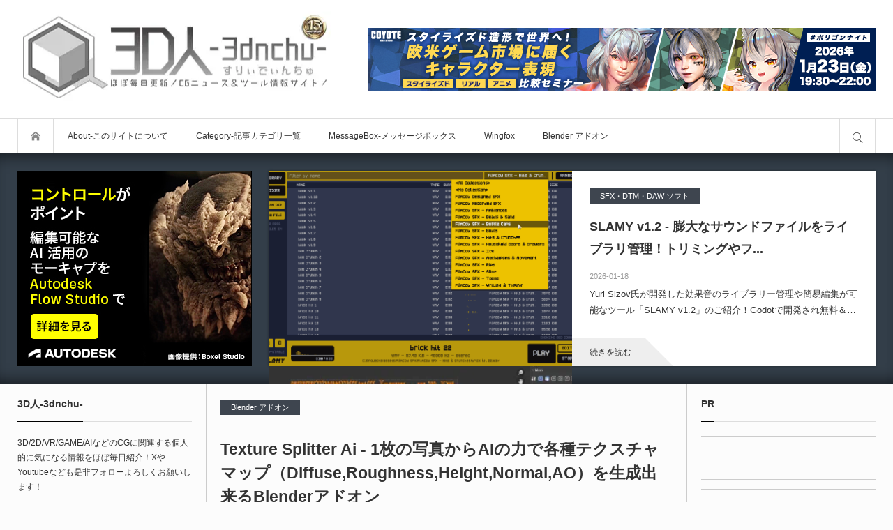

--- FILE ---
content_type: text/css; charset=utf-8
request_url: https://3dnchu.com/wp-content/cache/background-css/1/3dnchu.com/wp-content/cache/min/1/wp-content/themes/bloq/css/share_button.css?ver=1768398837&wpr_t=1768750556
body_size: 1917
content:
.single_sns_button{margin:0 0 30px;list-style:none;line-height:1}.single_sns_button h3{margin:0 0 10px 0;font-size:14px;border-left:4px solid #ccc;padding:0 0 0 8px;line-height:160%}.single_sns_button ul{padding:0;margin:0 -5px 0 0;position:relative}.single_sns_button li{padding:0;float:left;margin:0 5px 15px 0;width:calc(10% - 5px)}.single_sns_button li a{display:block;color:#333;text-decoration:none}.single_sns_button.fit_width ul{display:table;table-layout:fixed;text-align:center;width:-webkit-calc(100% + 5px);width:calc(100% + 5px)}.single_sns_button.fit_width li{width:auto;float:none;display:table-cell;vertical-align:top;padding:0 5px 0 0}.single_sns_button a.social_count{text-align:center;font-family:Arial;font-size:11px;margin:0 0 7px 0;position:relative;background:#fff;border:1px solid #ccc;text-align:center;height:33px;line-height:33px;-webkit-border-radius:3px;border-radius:3px;-webkit-box-sizing:border-box;box-sizing:border-box}.single_sns_button a.social_count:after,.single_sns_button a.social_count:before{content:'';display:block;width:0;height:0;position:absolute;border-style:solid;border-width:5px 5px 0 5px;border-color:#007bff transparent transparent transparent}.single_sns_button a.social_count:after{border-color:#fff transparent transparent transparent;bottom:-4px;left:0;right:0;margin:auto}.single_sns_button a.social_count:before{border-color:#bbb transparent transparent transparent;bottom:-5px;left:0;right:0;margin:auto}.single_sns_button a.social_count:hover{border-color:#aaa;box-shadow:0 0 3px 0 rgba(0,0,0,.2);z-index:2}.single_sns_button a.social_count:hover:before{border-color:#999 transparent transparent transparent}.single_sns_button .loading_icon f{background:var(--wpr-bg-396b3dc6-e1ae-462e-bb1d-9aacedab35c5) no-repeat center;width:16px;height:16px;display:block;margin:auto;top:0;bottom:0;left:0;right:0;position:absolute}.single_sns_button a.button{background:#ccc;height:25px;line-height:25px;position:relative;text-align:center;-webkit-border-radius:2px;border-radius:2px;-webkit-box-sizing:border-box;box-sizing:border-box}.single_sns_button a.button .icon{text-indent:150%;white-space:nowrap;overflow:hidden;display:block}.single_sns_button a.button:after{font-family:'mono-lab';color:#fff;font-size:13px;margin:auto;display:inline-block;top:0;bottom:0;left:0;right:0;position:absolute}.single_sns_button li.single_twitter_button a.button:after{content:"\e604"}.single_sns_button li.single_facebook_button a.button:after{content:"\e601"}.single_sns_button li.single_linkedin_button a.button:after{content:"\eac9";top:-1px}.single_sns_button li.single_hatena_button a.button:after{content:"\e62d";font-size:26px;left:5px}.single_sns_button li.single_google_button a.button:after{content:"\ea8b";font-size:17px}.single_sns_button li.single_pinterest_button a.button:after{content:"\e60f"}.single_sns_button li.single_pocket_button a.button:after{content:"\e625"}.single_sns_button li.single_feedly_button a.button:after{content:"\e635";font-size:15px}.single_sns_button li.single_evernote_button a.button:after{content:"\e901";font-size:15px}.single_sns_button li.single_tumblr_button a.button:after{content:"\e61c";top:-1px}.single_sns_button li.single_line_button a.button:after{content:"\e634";font-size:16px}#single_sns_button_top{margin:0}.single_sns_button.type1 li a.button{border:1px solid #ccc;-webkit-box-sizing:border-box;box-sizing:border-box;background:#f2f2f2;background:-webkit-linear-gradient(top,#ffffff,#f2f2f2);background:linear-gradient(to bottom,#ffffff,#f2f2f2)}.single_sns_button.type1.corner_type1 a.button{-webkit-border-radius:0;border-radius:0}.single_sns_button.type1.corner_type1 a.social_count{-webkit-border-radius:0;border-radius:0}.single_sns_button.type1 li.single_twitter_button a.button:after{color:#00aced}.single_sns_button.type1 li.single_twitter_button a.button:hover{border-color:#00aced}.single_sns_button.type1 li.single_facebook_button a.button:after{color:#3b5998}.single_sns_button.type1 li.single_facebook_button a.button:hover{border-color:#3b5998}.single_sns_button.type1 li.single_linkedin_button a.button:after{color:#007bb6}.single_sns_button.type1 li.single_linkedin_button a.button:hover{border-color:#007bb6}.single_sns_button.type1 li.single_hatena_button a.button:after{color:#3c7dd1}.single_sns_button.type1 li.single_hatena_button a.button:hover{border-color:#3c7dd1}.single_sns_button.type1 li.single_google_button a.button:after{color:#dd4b39}.single_sns_button.type1 li.single_google_button a.button:hover{border-color:#dd4b39}.single_sns_button.type1 li.single_pinterest_button a.button:after{color:#cb2027}.single_sns_button.type1 li.single_pinterest_button a.button:hover{border-color:#cb2027}.single_sns_button.type1 li.single_pocket_button a.button:after{color:#ee4257}.single_sns_button.type1 li.single_pocket_button a.button:hover{border-color:#ee4257}.single_sns_button.type1 li.single_feedly_button a.button:after{color:#87bd33}.single_sns_button.type1 li.single_feedly_button a.button:hover{border-color:#5a8518}.single_sns_button.type1 li.single_evernote_button a.button:after{color:#79c141}.single_sns_button.type1 li.single_evernote_button a.button:hover{border-color:#79c141}.single_sns_button.type1 li.single_tumblr_button a.button:after{color:#3a5971}.single_sns_button.type1 li.single_tumblr_button a.button:hover{border-color:#3a5971}.single_sns_button.type1 li.single_line_button a.button:after{color:#00c300}.single_sns_button.type1 li.single_line_button a.button:hover{border-color:#00c300}.single_sns_button.type2.corner_type1 a.button{-webkit-border-radius:0;border-radius:0}.single_sns_button.type2.corner_type1 a.social_count{-webkit-border-radius:0;border-radius:0}.single_sns_button.type2 li.single_twitter_button a.button{background:#00aced;border-color:#00aced}.single_sns_button.type2 li.single_twitter_button a.button:hover{background:#45c6f7}.single_sns_button.type2 li.single_facebook_button a.button{background:#3b5998;border-color:#3b5998}.single_sns_button.type2 li.single_facebook_button a.button:hover{background:#5485eb}.single_sns_button.type2 li.single_linkedin_button a.button{background:#007bb6;border-color:#007bb6}.single_sns_button.type2 li.single_linkedin_button a.button:hover{background:#29aeee}.single_sns_button.type2 li.single_hatena_button a.button{background:#3c7dd1;border-color:#3c7dd1}.single_sns_button.type2 li.single_hatena_button a.button:hover{background:#328cff}.single_sns_button.type2 li.single_google_button a.button{background:#dd4b39;border-color:#dd4b39}.single_sns_button.type2 li.single_google_button a.button:hover{background:#ff5843}.single_sns_button.type2 li.single_pinterest_button a.button{background:#cb2027;border-color:#cb2027}.single_sns_button.type2 li.single_pinterest_button a.button:hover{background:#f3232c}.single_sns_button.type2 li.single_pocket_button a.button{background:#ee4257;border-color:#ee4257}.single_sns_button.type2 li.single_pocket_button a.button:hover{background:#f9597f}.single_sns_button.type2 li.single_feedly_button a.button{background:#87bd33;border-color:#87bd33}.single_sns_button.type2 li.single_feedly_button a.button:hover{background:#90d02d}.single_sns_button.type2 li.single_evernote_button a.button{background:#79c141;border-color:#79c141}.single_sns_button.type2 li.single_evernote_button a.button:hover{background:#90d02d}.single_sns_button.type2 li.single_tumblr_button a.button{background:#3a5971;border-color:#3a5971}.single_sns_button.type2 li.single_tumblr_button a.button:hover{background:#3083c3}.single_sns_button.type2 li.single_line_button a.button{background:#00c300;border-color:#00c300}.single_sns_button.type2 li.single_line_button a.button:hover{background:#00c300}.single_sns_button.type3 a.button{-webkit-border-radius:0 0 3px 3px;border-radius:0 0 3px 3px}.single_sns_button.type3 a.social_count{margin:0 0 -1px 0;-webkit-border-radius:3px 3px 0 0;border-radius:3px 3px 0 0}.single_sns_button.type3 a.social_count:after,.single_sns_button.type3 a.social_count:before{display:none}.single_sns_button.type3.corner_type1 a.button{-webkit-border-radius:0;border-radius:0}.single_sns_button.type3.corner_type1 a.social_count{-webkit-border-radius:0;border-radius:0}.single_sns_button.type3 li a.button{border:1px solid #ccc;-webkit-box-sizing:border-box;box-sizing:border-box;background:#f2f2f2;background:-webkit-linear-gradient(top,#ffffff,#f2f2f2);background:linear-gradient(to bottom,#ffffff,#f2f2f2)}.single_sns_button.type3 li.single_twitter_button a.button:after{color:#00aced}.single_sns_button.type3 li.single_twitter_button a.button:hover{border-color:#00aced}.single_sns_button.type3 li.single_facebook_button a.button:after{color:#3b5998}.single_sns_button.type3 li.single_facebook_button a.button:hover{border-color:#3b5998}.single_sns_button.type3 li.single_linkedin_button a.button:after{color:#007bb6}.single_sns_button.type3 li.single_linkedin_button a.button:hover{border-color:#007bb6}.single_sns_button.type3 li.single_hatena_button a.button:after{color:#3c7dd1}.single_sns_button.type3 li.single_hatena_button a.button:hover{border-color:#3c7dd1}.single_sns_button.type3 li.single_google_button a.button:after{color:#dd4b39}.single_sns_button.type3 li.single_google_button a.button:hover{border-color:#dd4b39}.single_sns_button.type3 li.single_pinterest_button a.button:after{color:#cb2027}.single_sns_button.type3 li.single_pinterest_button a.button:hover{border-color:#cb2027}.single_sns_button.type3 li.single_pocket_button a.button:after{color:#ee4257}.single_sns_button.type3 li.single_pocket_button a.button:hover{border-color:#ee4257}.single_sns_button.type3 li.single_feedly_button a.button:after{color:#87bd33}.single_sns_button.type3 li.single_feedly_button a.button:hover{border-color:#5a8518}.single_sns_button.type3 li.single_evernote_button a.button:after{color:#79c141}.single_sns_button.type3 li.single_evernote_button a.button:hover{border-color:#79c141}.single_sns_button.type3 li.single_tumblr_button a.button:after{color:#3a5971}.single_sns_button.type3 li.single_tumblr_button a.button:hover{border-color:#3a5971}.single_sns_button.type3 li.single_line_button a.button:after{color:#00c300}.single_sns_button.type3 li.single_line_button a.button:hover{border-color:#00c300}.single_sns_button.type4 a.button{-webkit-border-radius:0 0 3px 3px;border-radius:0 0 3px 3px}.single_sns_button.type4 a.social_count{border-bottom:none;margin:0;-webkit-border-radius:3px 3px 0 0;border-radius:3px 3px 0 0}.single_sns_button.type4 a.social_count:after,.single_sns_button.type4 a.social_count:before{display:none}.single_sns_button.type4.corner_type1 a.button{-webkit-border-radius:0;border-radius:0}.single_sns_button.type4.corner_type1 a.social_count{-webkit-border-radius:0;border-radius:0}.single_sns_button.type4 li.single_twitter_button a.button{background:#00aced;border-color:#00aced}.single_sns_button.type4 li.single_twitter_button a.button:hover{background:#45c6f7}.single_sns_button.type4 li.single_facebook_button a.button{background:#3b5998;border-color:#3b5998}.single_sns_button.type4 li.single_facebook_button a.button:hover{background:#5485eb}.single_sns_button.type4 li.single_linkedin_button a.button{background:#007bb6;border-color:#007bb6}.single_sns_button.type4 li.single_linkedin_button a.button:hover{background:#29aeee}.single_sns_button.type4 li.single_hatena_button a.button{background:#3c7dd1;border-color:#3c7dd1}.single_sns_button.type4 li.single_hatena_button a.button:hover{background:#328cff}.single_sns_button.type4 li.single_google_button a.button{background:#dd4b39;border-color:#dd4b39}.single_sns_button.type4 li.single_google_button a.button:hover{background:#ff5843}.single_sns_button.type4 li.single_pinterest_button a.button{background:#cb2027;border-color:#cb2027}.single_sns_button.type4 li.single_pinterest_button a.button:hover{background:#f3232c}.single_sns_button.type4 li.single_pocket_button a.button{background:#ee4257;border-color:#ee4257}.single_sns_button.type4 li.single_pocket_button a.button:hover{background:#f9597f}.single_sns_button.type4 li.single_feedly_button a.button{background:#87bd33;border-color:#87bd33}.single_sns_button.type4 li.single_feedly_button a.button:hover{background:#90d02d}.single_sns_button.type4 li.single_evernote_button a.button{background:#79c141;border-color:#79c141}.single_sns_button.type4 li.single_evernote_button a.button:hover{background:#90d02d}.single_sns_button.type4 li.single_tumblr_button a.button{background:#3a5971;border-color:#3a5971}.single_sns_button.type4 li.single_tumblr_button a.button:hover{background:#3083c3}.single_sns_button.type4 li.single_line_button a.button{background:#00c300;border-color:#00c300}.single_sns_button.type4 li.single_line_button a.button:hover{background:#00c300}.single_sns_button.type5 a.button{height:28px;-webkit-border-radius:0 0 3px 3px;border-radius:0 0 3px 3px}.single_sns_button.type5 a.button:after{top:3px}.single_sns_button.type5 a.social_count{color:#fff;position:relative;border:none;height:34px;line-height:36px;margin:0;-webkit-border-radius:3px 3px 0 0;border-radius:3px 3px 0 0}.single_sns_button.type5 a.social_count:after{display:none}.single_sns_button.type5 a.social_count:before{z-index:2}.single_sns_button.type5.corner_type1 a.button{-webkit-border-radius:0;border-radius:0}.single_sns_button.type5.corner_type1 a.social_count{-webkit-border-radius:0;border-radius:0}.single_sns_button.type5 a.social_count:hover{box-shadow:0 0 0 0 rgba(0,0,0,0)}.single_sns_button.type5 li.single_twitter_button a.button{background:#00abd0}.single_sns_button.type5 li.single_twitter_button a.social_count{background:#5bc5dc}.single_sns_button.type5 li.single_twitter_button a.social_count:before{border-color:#5bc5dc transparent transparent transparent}.single_sns_button.type5 li.single_twitter_button a.button:hover{background:#007f9a}.single_sns_button.type5 li.single_twitter_button a.social_count:hover{background:#007f9a}.single_sns_button.type5 li.single_twitter_button a.social_count:hover:before{border-color:#007f9a transparent transparent transparent}.single_sns_button.type5 li.single_facebook_button a.button{background:#3B5998}.single_sns_button.type5 li.single_facebook_button a.social_count{background:#6473b3}.single_sns_button.type5 li.single_facebook_button a.social_count:before{border-color:#6473b3 transparent transparent transparent}.single_sns_button.type5 li.single_facebook_button a.button:hover{background:#2a406e}.single_sns_button.type5 li.single_facebook_button a.social_count:hover{background:#2a406e}.single_sns_button.type5 li.single_facebook_button a.social_count:hover:before{border-color:#2a406e transparent transparent transparent}.single_sns_button.type5 li.single_linkedin_button a.button{background:#0072a8}.single_sns_button.type5 li.single_linkedin_button a.social_count{background:#278fc1}.single_sns_button.type5 li.single_linkedin_button a.social_count:before{border-color:#278fc1 transparent transparent transparent}.single_sns_button.type5 li.single_linkedin_button a.button:hover{background:#005882}.single_sns_button.type5 li.single_linkedin_button a.social_count:hover{background:#005882}.single_sns_button.type5 li.single_linkedin_button a.social_count:hover:before{border-color:#005882 transparent transparent transparent}.single_sns_button.type5 li.single_linkedin_button a.button:after{top:2px}.single_sns_button.type5 li.single_hatena_button a.button{background:#006fcc}.single_sns_button.type5 li.single_hatena_button a.social_count{background:#3484c7}.single_sns_button.type5 li.single_hatena_button a.social_count:before{border-color:#3484c7 transparent transparent transparent}.single_sns_button.type5 li.single_hatena_button a.button:hover{background:#0059a4}.single_sns_button.type5 li.single_hatena_button a.social_count:hover{background:#0059a4}.single_sns_button.type5 li.single_hatena_button a.social_count:hover:before{border-color:#0059a4 transparent transparent transparent}.single_sns_button.type5 li.single_google_button a.button{background:#cc3927}.single_sns_button.type5 li.single_google_button a.social_count{background:#de4b39}.single_sns_button.type5 li.single_google_button a.social_count:before{border-color:#de4b39 transparent transparent transparent}.single_sns_button.type5 li.single_google_button a.button:hover{background:#aa2f20}.single_sns_button.type5 li.single_google_button a.social_count:hover{background:#aa2f20}.single_sns_button.type5 li.single_google_button a.social_count:hover:before{border-color:#aa2f20 transparent transparent transparent}.single_sns_button.type5 li.single_pinterest_button a.button{background:#cb2027}.single_sns_button.type5 li.single_pinterest_button a.social_count{background:#e23940}.single_sns_button.type5 li.single_pinterest_button a.social_count:before{border-color:#e23940 transparent transparent transparent}.single_sns_button.type5 li.single_pinterest_button a.button:hover{background:#a81a20}.single_sns_button.type5 li.single_pinterest_button a.social_count:hover{background:#a81a20}.single_sns_button.type5 li.single_pinterest_button a.social_count:hover:before{border-color:#a81a20 transparent transparent transparent}.single_sns_button.type5 li.single_pocket_button a.button{background:#e12940}.single_sns_button.type5 li.single_pocket_button a.social_count{background:#f53d54}.single_sns_button.type5 li.single_pocket_button a.social_count:before{border-color:#f53d54 transparent transparent transparent}.single_sns_button.type5 li.single_pocket_button a.button:hover{background:#c52438}.single_sns_button.type5 li.single_pocket_button a.social_count:hover{background:#c52438}.single_sns_button.type5 li.single_pocket_button a.social_count:hover:before{border-color:#c52438 transparent transparent transparent}.single_sns_button.type5 li.single_feedly_button a.button{background:#87bd33}.single_sns_button.type5 li.single_feedly_button a.button:hover{background:#72a02b}.single_sns_button.type5 li.single_feedly_button a.social_count{background:#9cd04a}.single_sns_button.type5 li.single_feedly_button a.social_count:before{border-color:#9cd04a transparent transparent transparent}.single_sns_button.type5 li.single_feedly_button a.button:hover{background:#72a02b}.single_sns_button.type5 li.single_feedly_button a.social_count:hover{background:#72a02b}.single_sns_button.type5 li.single_feedly_button a.social_count:hover:before{border-color:#72a02b transparent transparent transparent}.single_sns_button.type5 li.single_evernote_button a.button{background:#79c141}.single_sns_button.type5 li.single_evernote_button a.social_count{background:#7fcf42}.single_sns_button.type5 li.single_evernote_button a.social_count:before{border-color:#7fcf42 transparent transparent transparent}.single_sns_button.type5 li.single_evernote_button a.button:hover{background:#609a33}.single_sns_button.type5 li.single_evernote_button a.social_count:hover{background:#609a33}.single_sns_button.type5 li.single_evernote_button a.social_count:hover:before{border-color:#609a33 transparent transparent transparent}.single_sns_button.type5 li.single_tumblr_button a.button{background:#3a5971}.single_sns_button.type5 li.single_tumblr_button a.social_count{background:#4d6d86}.single_sns_button.type5 li.single_tumblr_button a.social_count:before{border-color:#4d6d86 transparent transparent transparent}.single_sns_button.type5 li.single_tumblr_button a.button:hover{background:#2a4153}.single_sns_button.type5 li.single_tumblr_button a.social_count:hover{background:#2a4153}.single_sns_button.type5 li.single_tumblr_button a.social_count:hover:before{border-color:#2a4153 transparent transparent transparent}.single_sns_button.type5 li.single_tumblr_button a.button:after{top:2px}.single_sns_button.type5 li.single_line_button a.button{background:#00c300}.single_sns_button.type5 li.single_line_button a.social_count{background:#61d00c}.single_sns_button.type5 li.single_line_button a.social_count:before{border-color:#61d00c transparent transparent transparent}.single_sns_button.type5 li.single_line_button a.button:hover{background:#00c300}.single_sns_button.type5 li.single_line_button a.social_count:hover{background:#00c300}.single_sns_button.type5 li.single_line_button a.social_count:hover:before{border-color:#00c300 transparent transparent transparent}.single_sns_button .line_button img{height:27px;width:auto}